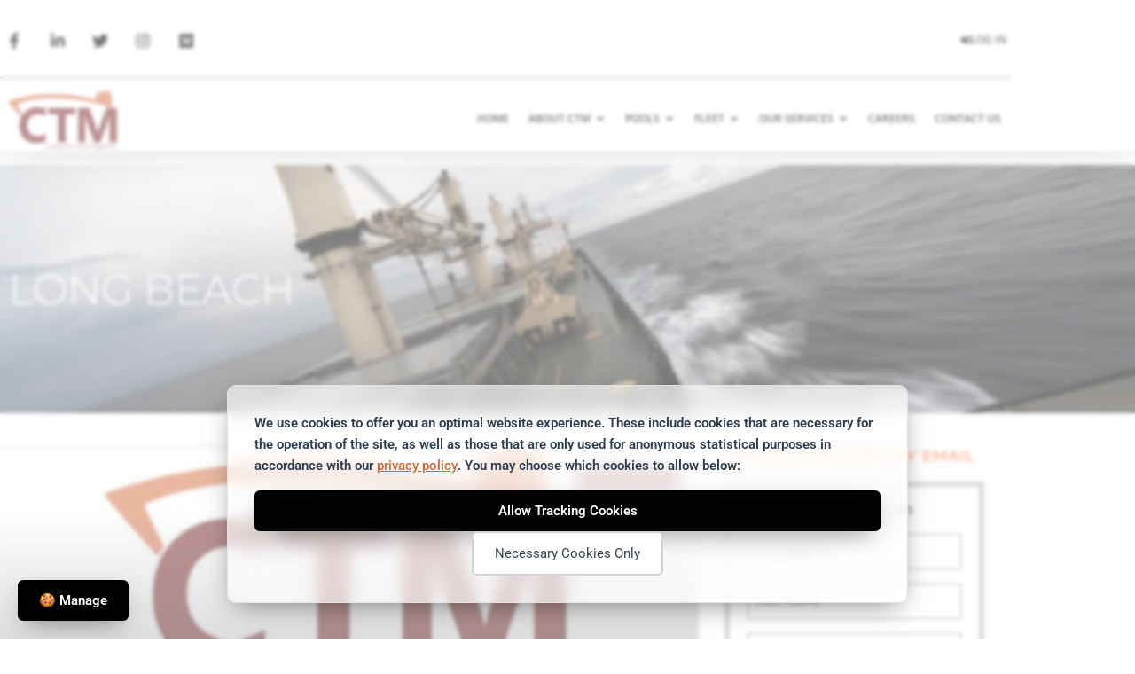

--- FILE ---
content_type: text/css
request_url: https://ctmmc.com/wp-content/uploads/elementor/css/post-99765.css
body_size: 728
content:
.elementor-kit-99765{--e-global-color-primary:#D4662F;--e-global-color-secondary:#54595F;--e-global-color-text:#7A7A7A;--e-global-color-accent:#873032;--e-global-color-75616cad:#61CE70;--e-global-color-60e4b6d6:#23A455;--e-global-color-269d919f:#000;--e-global-color-725acba0:#FFF;--e-global-color-3e87662:#10364a;--e-global-typography-primary-font-family:"Montserrat";--e-global-typography-primary-font-weight:600;--e-global-typography-secondary-font-family:"Roboto Slab";--e-global-typography-secondary-font-weight:400;--e-global-typography-text-font-family:"Roboto";--e-global-typography-text-font-weight:400;--e-global-typography-accent-font-family:"Roboto";--e-global-typography-accent-font-weight:500;}.elementor-kit-99765 button,.elementor-kit-99765 input[type="button"],.elementor-kit-99765 input[type="submit"],.elementor-kit-99765 .elementor-button{background-color:var( --e-global-color-primary );color:var( --e-global-color-725acba0 );border-style:none;border-radius:0px 0px 0px 0px;padding:10px 20px 10px 20px;}.elementor-kit-99765 button:hover,.elementor-kit-99765 button:focus,.elementor-kit-99765 input[type="button"]:hover,.elementor-kit-99765 input[type="button"]:focus,.elementor-kit-99765 input[type="submit"]:hover,.elementor-kit-99765 input[type="submit"]:focus,.elementor-kit-99765 .elementor-button:hover,.elementor-kit-99765 .elementor-button:focus{background-color:var( --e-global-color-accent );color:var( --e-global-color-725acba0 );}.elementor-kit-99765 e-page-transition{background-color:#FFBC7D;}.elementor-kit-99765 label{color:var( --e-global-color-text );}.elementor-kit-99765 input:not([type="button"]):not([type="submit"]),.elementor-kit-99765 textarea,.elementor-kit-99765 .elementor-field-textual{border-style:solid;border-width:1px 1px 1px 1px;border-color:var( --e-global-color-text );border-radius:0px 0px 0px 0px;}.elementor-section.elementor-section-boxed > .elementor-container{max-width:1140px;}.e-con{--container-max-width:1140px;}{}h1.entry-title{display:var(--page-title-display);}@media(max-width:1024px){.elementor-section.elementor-section-boxed > .elementor-container{max-width:1024px;}.e-con{--container-max-width:1024px;}}@media(max-width:767px){.elementor-section.elementor-section-boxed > .elementor-container{max-width:767px;}.e-con{--container-max-width:767px;}}/* Start custom CSS */.seopress-user-consent.seopress-user-message{
    bottom:40px;
    border-radius: 10px;
    border: 1px solid #e3e3e3;
    background-color: rgba(255,255,255,0.6);
    backdrop-filter: blur(10px);
    -webkit-box-shadow: 0px 10px 30px -10px rgba(0,0,0,0.2); 
    box-shadow: 0px 10px 30px -10px rgba(0,0,0,0.5);
    font-weight: 600;
    font-size: 1.2rem;
    padding:30px;
}
.seopress-user-consent.seopress-user-message a{
    color: var( --e-global-color-primary ) !important;
}
#seopress-user-consent-accept{
    background-color: #000 !important;
    color: #fff;
    border: none;
    font-weight: 600 !important;
    -webkit-box-shadow: 0px 10px 30px -10px rgba(0,0,0,0.2); 
    box-shadow: 0px 10px 30px -10px rgba(0,0,0,0.5);
    width:100%;
}
.seopress-user-consent.seopress-user-message p:first-child {
    margin-right: 40px;
}
#seopress-user-consent-accept:hover{
    background-color: var( --e-global-color-primary ) !important;
}
#seopress-user-consent-close{
    border: none !important;
    font-weight: 400 !important;
}
#seopress-user-consent-close:hover{
    color: var( --e-global-color-primary ) !important;
    background-color: transparent !important;
}

#seopress-user-consent-edit{
    background-color: #000 !important;
    color: #fff;
    border: none;
    -webkit-box-shadow: 0px 10px 30px -10px rgba(0,0,0,0.2); 
    box-shadow: 0px 10px 30px -10px rgba(0,0,0,0.5);
}/* End custom CSS */

--- FILE ---
content_type: text/css
request_url: https://ctmmc.com/wp-content/uploads/elementor/css/post-185.css
body_size: 1823
content:
.elementor-185 .elementor-element.elementor-element-1df3bc96:not(.elementor-motion-effects-element-type-background), .elementor-185 .elementor-element.elementor-element-1df3bc96 > .elementor-motion-effects-container > .elementor-motion-effects-layer{background-color:#ffffff;}.elementor-185 .elementor-element.elementor-element-1df3bc96{box-shadow:0px 0px 36px 0px rgba(0,0,0,0.26);transition:background 0.3s, border 0.3s, border-radius 0.3s, box-shadow 0.3s;padding:15px 0px 0px 0px;z-index:999;}.elementor-185 .elementor-element.elementor-element-1df3bc96 > .elementor-background-overlay{transition:background 0.3s, border-radius 0.3s, opacity 0.3s;}.elementor-185 .elementor-element.elementor-element-1ccbdb93 > .elementor-widget-wrap > .elementor-widget:not(.elementor-widget__width-auto):not(.elementor-widget__width-initial):not(:last-child):not(.elementor-absolute){margin-block-end:0px;}.elementor-185 .elementor-element.elementor-element-1ccbdb93 > .elementor-element-populated{padding:0px 0px 0px 0px;}.elementor-185 .elementor-element.elementor-element-629cd343 > .elementor-container > .elementor-column > .elementor-widget-wrap{align-content:center;align-items:center;}.elementor-185 .elementor-element.elementor-element-629cd343{border-style:solid;border-width:0px 0px 1px 0px;border-color:#7a7a7a;margin-top:0px;margin-bottom:10px;padding:0px 0px 10px 0px;}.elementor-185 .elementor-element.elementor-element-ca5fdcf > .elementor-element-populated{padding:15px 0px 15px 0px;}.elementor-185 .elementor-element.elementor-element-61f15193{--grid-template-columns:repeat(0, auto);--icon-size:18px;--grid-column-gap:12px;--grid-row-gap:0px;}.elementor-185 .elementor-element.elementor-element-61f15193 .elementor-widget-container{text-align:left;}.elementor-185 .elementor-element.elementor-element-61f15193 .elementor-social-icon{background-color:rgba(0,0,0,0);--icon-padding:0.4em;}.elementor-185 .elementor-element.elementor-element-61f15193 .elementor-social-icon i{color:#000000;}.elementor-185 .elementor-element.elementor-element-61f15193 .elementor-social-icon svg{fill:#000000;}.elementor-185 .elementor-element.elementor-element-61f15193 .elementor-icon{border-radius:100px 100px 100px 100px;}.elementor-185 .elementor-element.elementor-element-61f15193 .elementor-social-icon:hover{background-color:#000000;}.elementor-185 .elementor-element.elementor-element-61f15193 .elementor-social-icon:hover i{color:#ffffff;}.elementor-185 .elementor-element.elementor-element-61f15193 .elementor-social-icon:hover svg{fill:#ffffff;}.elementor-185 .elementor-element.elementor-element-5a677f43.elementor-column > .elementor-widget-wrap{justify-content:flex-end;}.elementor-185 .elementor-element.elementor-element-5a677f43 > .elementor-element-populated{padding:15px 0px 15px 0px;}.elementor-widget-button .elementor-button{background-color:var( --e-global-color-accent );font-family:var( --e-global-typography-accent-font-family ), Sans-serif;font-weight:var( --e-global-typography-accent-font-weight );}.elementor-185 .elementor-element.elementor-element-1c5a86ef .elementor-button{background-color:rgba(0,0,0,0);font-family:"Open Sans", Sans-serif;font-size:12px;text-transform:uppercase;fill:#000000;color:#000000;padding:5px 5px 5px 5px;}.elementor-185 .elementor-element.elementor-element-1c5a86ef{width:auto;max-width:auto;}.elementor-185 .elementor-element.elementor-element-2c5ba5d8 .elementor-button{background-color:rgba(0,0,0,0);font-family:"Open Sans", Sans-serif;font-size:12px;text-transform:uppercase;fill:#000000;color:#000000;padding:5px 5px 5px 5px;}.elementor-185 .elementor-element.elementor-element-2c5ba5d8{width:auto;max-width:auto;}.elementor-185 .elementor-element.elementor-element-2c5ba5d8 .elementor-button-content-wrapper{flex-direction:row;}.elementor-185 .elementor-element.elementor-element-72cc6341 .elementor-button{background-color:rgba(0,0,0,0);font-family:"Open Sans", Sans-serif;font-size:12px;text-transform:uppercase;fill:#000000;color:#000000;padding:5px 5px 5px 5px;}.elementor-185 .elementor-element.elementor-element-72cc6341{width:auto;max-width:auto;}.elementor-185 .elementor-element.elementor-element-72cc6341 .elementor-button-content-wrapper{flex-direction:row;}.elementor-185 .elementor-element.elementor-element-72eca551{padding:0px 0px 0px 0px;}.elementor-185 .elementor-element.elementor-element-70f55889 > .elementor-element-populated{padding:0px 0px 0px 0px;}.elementor-widget-theme-site-logo .widget-image-caption{color:var( --e-global-color-text );font-family:var( --e-global-typography-text-font-family ), Sans-serif;font-weight:var( --e-global-typography-text-font-weight );}.elementor-185 .elementor-element.elementor-element-784b66c img{width:138px;}.elementor-185 .elementor-element.elementor-element-5a69aad0 > .elementor-widget-wrap > .elementor-widget:not(.elementor-widget__width-auto):not(.elementor-widget__width-initial):not(:last-child):not(.elementor-absolute){margin-block-end:0px;}.elementor-185 .elementor-element.elementor-element-5a69aad0 > .elementor-element-populated{padding:0px 0px 0px 0px;}.elementor-widget-nav-menu .elementor-nav-menu .elementor-item{font-family:var( --e-global-typography-primary-font-family ), Sans-serif;font-weight:var( --e-global-typography-primary-font-weight );}.elementor-widget-nav-menu .elementor-nav-menu--main .elementor-item{color:var( --e-global-color-text );fill:var( --e-global-color-text );}.elementor-widget-nav-menu .elementor-nav-menu--main .elementor-item:hover,
					.elementor-widget-nav-menu .elementor-nav-menu--main .elementor-item.elementor-item-active,
					.elementor-widget-nav-menu .elementor-nav-menu--main .elementor-item.highlighted,
					.elementor-widget-nav-menu .elementor-nav-menu--main .elementor-item:focus{color:var( --e-global-color-accent );fill:var( --e-global-color-accent );}.elementor-widget-nav-menu .elementor-nav-menu--main:not(.e--pointer-framed) .elementor-item:before,
					.elementor-widget-nav-menu .elementor-nav-menu--main:not(.e--pointer-framed) .elementor-item:after{background-color:var( --e-global-color-accent );}.elementor-widget-nav-menu .e--pointer-framed .elementor-item:before,
					.elementor-widget-nav-menu .e--pointer-framed .elementor-item:after{border-color:var( --e-global-color-accent );}.elementor-widget-nav-menu{--e-nav-menu-divider-color:var( --e-global-color-text );}.elementor-widget-nav-menu .elementor-nav-menu--dropdown .elementor-item, .elementor-widget-nav-menu .elementor-nav-menu--dropdown  .elementor-sub-item{font-family:var( --e-global-typography-accent-font-family ), Sans-serif;font-weight:var( --e-global-typography-accent-font-weight );}.elementor-185 .elementor-element.elementor-element-1589ed19 .elementor-menu-toggle{margin:0 auto;}.elementor-185 .elementor-element.elementor-element-1589ed19 .elementor-nav-menu .elementor-item{font-family:"Open Sans", Sans-serif;font-size:12px;text-transform:uppercase;}.elementor-185 .elementor-element.elementor-element-1589ed19 .elementor-nav-menu--main .elementor-item{color:#000000;fill:#000000;padding-left:11px;padding-right:11px;padding-top:26px;padding-bottom:26px;}.elementor-185 .elementor-element.elementor-element-1589ed19 .elementor-nav-menu--main .elementor-item:hover,
					.elementor-185 .elementor-element.elementor-element-1589ed19 .elementor-nav-menu--main .elementor-item.elementor-item-active,
					.elementor-185 .elementor-element.elementor-element-1589ed19 .elementor-nav-menu--main .elementor-item.highlighted,
					.elementor-185 .elementor-element.elementor-element-1589ed19 .elementor-nav-menu--main .elementor-item:focus{color:rgba(255,255,255,0.58);}.elementor-185 .elementor-element.elementor-element-1589ed19 .elementor-nav-menu--main:not(.e--pointer-framed) .elementor-item:before,
					.elementor-185 .elementor-element.elementor-element-1589ed19 .elementor-nav-menu--main:not(.e--pointer-framed) .elementor-item:after{background-color:#000000;}.elementor-185 .elementor-element.elementor-element-1589ed19 .e--pointer-framed .elementor-item:before,
					.elementor-185 .elementor-element.elementor-element-1589ed19 .e--pointer-framed .elementor-item:after{border-color:#000000;}.elementor-185 .elementor-element.elementor-element-1589ed19 .elementor-nav-menu--main .elementor-item.elementor-item-active{color:#D4662F;}.elementor-185 .elementor-element.elementor-element-1589ed19 .elementor-nav-menu--main:not(.e--pointer-framed) .elementor-item.elementor-item-active:before,
					.elementor-185 .elementor-element.elementor-element-1589ed19 .elementor-nav-menu--main:not(.e--pointer-framed) .elementor-item.elementor-item-active:after{background-color:rgba(0,0,0,0);}.elementor-185 .elementor-element.elementor-element-1589ed19 .e--pointer-framed .elementor-item.elementor-item-active:before,
					.elementor-185 .elementor-element.elementor-element-1589ed19 .e--pointer-framed .elementor-item.elementor-item-active:after{border-color:rgba(0,0,0,0);}.elementor-185 .elementor-element.elementor-element-1589ed19{--e-nav-menu-horizontal-menu-item-margin:calc( 0px / 2 );}.elementor-185 .elementor-element.elementor-element-1589ed19 .elementor-nav-menu--main:not(.elementor-nav-menu--layout-horizontal) .elementor-nav-menu > li:not(:last-child){margin-bottom:0px;}.elementor-185 .elementor-element.elementor-element-1589ed19 .elementor-nav-menu--dropdown a, .elementor-185 .elementor-element.elementor-element-1589ed19 .elementor-menu-toggle{color:#ffffff;fill:#ffffff;}.elementor-185 .elementor-element.elementor-element-1589ed19 .elementor-nav-menu--dropdown{background-color:#000000;}.elementor-185 .elementor-element.elementor-element-1589ed19 .elementor-nav-menu--dropdown a{padding-left:15px;padding-right:15px;padding-top:10px;padding-bottom:10px;}.elementor-185 .elementor-element.elementor-element-11010ed:not(.elementor-motion-effects-element-type-background), .elementor-185 .elementor-element.elementor-element-11010ed > .elementor-motion-effects-container > .elementor-motion-effects-layer{background-color:#ffffff;}.elementor-185 .elementor-element.elementor-element-11010ed{box-shadow:0px 0px 22px -6px rgba(0,0,0,0.3);transition:background 0.3s, border 0.3s, border-radius 0.3s, box-shadow 0.3s;z-index:999;}.elementor-185 .elementor-element.elementor-element-11010ed > .elementor-background-overlay{transition:background 0.3s, border-radius 0.3s, opacity 0.3s;}.elementor-bc-flex-widget .elementor-185 .elementor-element.elementor-element-b170f7f.elementor-column .elementor-widget-wrap{align-items:center;}.elementor-185 .elementor-element.elementor-element-b170f7f.elementor-column.elementor-element[data-element_type="column"] > .elementor-widget-wrap.elementor-element-populated{align-content:center;align-items:center;}.elementor-185 .elementor-element.elementor-element-3765d6e img{width:138px;}.elementor-bc-flex-widget .elementor-185 .elementor-element.elementor-element-c0c3e22.elementor-column .elementor-widget-wrap{align-items:center;}.elementor-185 .elementor-element.elementor-element-c0c3e22.elementor-column.elementor-element[data-element_type="column"] > .elementor-widget-wrap.elementor-element-populated{align-content:center;align-items:center;}.elementor-widget-image .widget-image-caption{color:var( --e-global-color-text );font-family:var( --e-global-typography-text-font-family ), Sans-serif;font-weight:var( --e-global-typography-text-font-weight );}.elementor-185 .elementor-element.elementor-element-b0488b0{text-align:end;}.elementor-theme-builder-content-area{height:400px;}.elementor-location-header:before, .elementor-location-footer:before{content:"";display:table;clear:both;}@media(max-width:1024px){.elementor-185 .elementor-element.elementor-element-72eca551{padding:0px 10px 0px 10px;}}@media(max-width:767px){.elementor-185 .elementor-element.elementor-element-b170f7f{width:50%;}.elementor-185 .elementor-element.elementor-element-3765d6e{text-align:start;}.elementor-185 .elementor-element.elementor-element-3765d6e img{width:71px;}.elementor-185 .elementor-element.elementor-element-c0c3e22{width:50%;}.elementor-185 .elementor-element.elementor-element-b0488b0{text-align:end;}.elementor-185 .elementor-element.elementor-element-b0488b0 img{width:22px;}}@media(min-width:768px){.elementor-185 .elementor-element.elementor-element-ca5fdcf{width:49.211%;}.elementor-185 .elementor-element.elementor-element-5a677f43{width:50.789%;}.elementor-185 .elementor-element.elementor-element-70f55889{width:16.053%;}.elementor-185 .elementor-element.elementor-element-5a69aad0{width:107.091%;}}@media(max-width:1024px) and (min-width:768px){.elementor-185 .elementor-element.elementor-element-70f55889{width:18%;}.elementor-185 .elementor-element.elementor-element-5a69aad0{width:82%;}}/* Start custom CSS for nav-menu, class: .elementor-element-1589ed19 */.elementor-185 .elementor-element.elementor-element-1589ed19 .sub-arrow{
    padding-left: 5px
}
.elementor-nav-menu>li>a{
	color: #000 !important;
}
.elementor-nav-menu>li>a:active,
.elementor-nav-menu>li>a:hover{
	color: #D4662F !important;
}/* End custom CSS */
/* Start custom CSS for html, class: .elementor-element-2ff56f97 */.elementor-185 .elementor-element.elementor-element-2ff56f97{
    display: none;
}/* End custom CSS */
/* Start custom CSS for section, class: .elementor-element-1df3bc96 */[data-elementor-device-mode="mobile"] .elementor-185 .elementor-element.elementor-element-1df3bc96{
    display: none !important;
}
.elementor-185 .elementor-element.elementor-element-1df3bc96{
    position: fixed;
    top:0;
    width: 100%;
    -webkit-transition: all 0.3s !important;
    -moz-transition: all 0.3s !important;
    transition: all 0.3s !important;
}
.admin-bar .elementor-185 .elementor-element.elementor-element-1df3bc96{
    top:50px !important;
}
.top_menubar,
.site_logo,
.site_logo img{
    -webkit-transition: all 0.3s !important;
    -moz-transition: all 0.3s !important;
    transition: all 0.3s !important;
}
.wt_header.shrink{
    padding-top: 0 !important;
}
.wt_header.shrink .top_menubar{
    padding-bottom: 0 !important;
}

.wt_header .site_logo{
    margin-bottom:15px !important;
}
.wt_header.shrink .site_logo{
    margin-bottom:15px !important;
}
.elementor-185 .elementor-element.elementor-element-1df3bc96.shrink .site_logo img{
    width: 114px !important
}
.elementor-185 .elementor-element.elementor-element-1df3bc96{
    
}/* End custom CSS */
/* Start custom CSS for section, class: .elementor-element-11010ed */.elementor-185 .elementor-element.elementor-element-11010ed{
    position: fixed;
    top: 0;
    width: 100%;
}
.admin-bar .elementor-185 .elementor-element.elementor-element-11010ed{
    top:50px !important;
}/* End custom CSS */

--- FILE ---
content_type: text/css
request_url: https://ctmmc.com/wp-content/uploads/elementor/css/post-238.css
body_size: 1670
content:
.elementor-238 .elementor-element.elementor-element-1245d488:not(.elementor-motion-effects-element-type-background), .elementor-238 .elementor-element.elementor-element-1245d488 > .elementor-motion-effects-container > .elementor-motion-effects-layer{background-color:#000000;}.elementor-238 .elementor-element.elementor-element-1245d488{transition:background 0.3s, border 0.3s, border-radius 0.3s, box-shadow 0.3s;padding:60px 0px 15px 0px;}.elementor-238 .elementor-element.elementor-element-1245d488 > .elementor-background-overlay{transition:background 0.3s, border-radius 0.3s, opacity 0.3s;}.elementor-238 .elementor-element.elementor-element-cb2ebb > .elementor-element-populated{margin:0px 80px 0px 0px;--e-column-margin-right:80px;--e-column-margin-left:0px;}.elementor-widget-icon-list .elementor-icon-list-item:not(:last-child):after{border-color:var( --e-global-color-text );}.elementor-widget-icon-list .elementor-icon-list-icon i{color:var( --e-global-color-primary );}.elementor-widget-icon-list .elementor-icon-list-icon svg{fill:var( --e-global-color-primary );}.elementor-widget-icon-list .elementor-icon-list-item > .elementor-icon-list-text, .elementor-widget-icon-list .elementor-icon-list-item > a{font-family:var( --e-global-typography-text-font-family ), Sans-serif;font-weight:var( --e-global-typography-text-font-weight );}.elementor-widget-icon-list .elementor-icon-list-text{color:var( --e-global-color-secondary );}.elementor-238 .elementor-element.elementor-element-f9c369b .elementor-icon-list-items:not(.elementor-inline-items) .elementor-icon-list-item:not(:last-child){padding-block-end:calc(8px/2);}.elementor-238 .elementor-element.elementor-element-f9c369b .elementor-icon-list-items:not(.elementor-inline-items) .elementor-icon-list-item:not(:first-child){margin-block-start:calc(8px/2);}.elementor-238 .elementor-element.elementor-element-f9c369b .elementor-icon-list-items.elementor-inline-items .elementor-icon-list-item{margin-inline:calc(8px/2);}.elementor-238 .elementor-element.elementor-element-f9c369b .elementor-icon-list-items.elementor-inline-items{margin-inline:calc(-8px/2);}.elementor-238 .elementor-element.elementor-element-f9c369b .elementor-icon-list-items.elementor-inline-items .elementor-icon-list-item:after{inset-inline-end:calc(-8px/2);}.elementor-238 .elementor-element.elementor-element-f9c369b .elementor-icon-list-icon i{color:rgba(255,255,255,0.49);transition:color 0.3s;}.elementor-238 .elementor-element.elementor-element-f9c369b .elementor-icon-list-icon svg{fill:rgba(255,255,255,0.49);transition:fill 0.3s;}.elementor-238 .elementor-element.elementor-element-f9c369b{--e-icon-list-icon-size:20px;--icon-vertical-offset:0px;}.elementor-238 .elementor-element.elementor-element-f9c369b .elementor-icon-list-text{color:#ffffff;transition:color 0.3s;}.elementor-bc-flex-widget .elementor-238 .elementor-element.elementor-element-1121adbb.elementor-column .elementor-widget-wrap{align-items:flex-start;}.elementor-238 .elementor-element.elementor-element-1121adbb.elementor-column.elementor-element[data-element_type="column"] > .elementor-widget-wrap.elementor-element-populated{align-content:flex-start;align-items:flex-start;}.elementor-238 .elementor-element.elementor-element-b87bae6 .elementor-icon-list-items:not(.elementor-inline-items) .elementor-icon-list-item:not(:last-child){padding-block-end:calc(10px/2);}.elementor-238 .elementor-element.elementor-element-b87bae6 .elementor-icon-list-items:not(.elementor-inline-items) .elementor-icon-list-item:not(:first-child){margin-block-start:calc(10px/2);}.elementor-238 .elementor-element.elementor-element-b87bae6 .elementor-icon-list-items.elementor-inline-items .elementor-icon-list-item{margin-inline:calc(10px/2);}.elementor-238 .elementor-element.elementor-element-b87bae6 .elementor-icon-list-items.elementor-inline-items{margin-inline:calc(-10px/2);}.elementor-238 .elementor-element.elementor-element-b87bae6 .elementor-icon-list-items.elementor-inline-items .elementor-icon-list-item:after{inset-inline-end:calc(-10px/2);}.elementor-238 .elementor-element.elementor-element-b87bae6 .elementor-icon-list-icon i{transition:color 0.3s;}.elementor-238 .elementor-element.elementor-element-b87bae6 .elementor-icon-list-icon svg{transition:fill 0.3s;}.elementor-238 .elementor-element.elementor-element-b87bae6{--e-icon-list-icon-size:0px;--icon-vertical-offset:0px;}.elementor-238 .elementor-element.elementor-element-b87bae6 .elementor-icon-list-icon{padding-inline-end:0px;}.elementor-238 .elementor-element.elementor-element-b87bae6 .elementor-icon-list-item > .elementor-icon-list-text, .elementor-238 .elementor-element.elementor-element-b87bae6 .elementor-icon-list-item > a{font-family:"Open Sans", Sans-serif;font-size:12px;font-weight:400;text-transform:uppercase;}.elementor-238 .elementor-element.elementor-element-b87bae6 .elementor-icon-list-text{color:#ffffff;transition:color 0.3s;}.elementor-bc-flex-widget .elementor-238 .elementor-element.elementor-element-59d408d6.elementor-column .elementor-widget-wrap{align-items:flex-start;}.elementor-238 .elementor-element.elementor-element-59d408d6.elementor-column.elementor-element[data-element_type="column"] > .elementor-widget-wrap.elementor-element-populated{align-content:flex-start;align-items:flex-start;}.elementor-widget-heading .elementor-heading-title{font-family:var( --e-global-typography-primary-font-family ), Sans-serif;font-weight:var( --e-global-typography-primary-font-weight );color:var( --e-global-color-primary );}.elementor-238 .elementor-element.elementor-element-5be7e0de{text-align:start;}.elementor-238 .elementor-element.elementor-element-5be7e0de .elementor-heading-title{font-size:18px;font-weight:500;color:#ffffff;}.elementor-widget-posts .elementor-button{background-color:var( --e-global-color-accent );font-family:var( --e-global-typography-accent-font-family ), Sans-serif;font-weight:var( --e-global-typography-accent-font-weight );}.elementor-widget-posts .elementor-post__title, .elementor-widget-posts .elementor-post__title a{color:var( --e-global-color-secondary );font-family:var( --e-global-typography-primary-font-family ), Sans-serif;font-weight:var( --e-global-typography-primary-font-weight );}.elementor-widget-posts .elementor-post__meta-data{font-family:var( --e-global-typography-secondary-font-family ), Sans-serif;font-weight:var( --e-global-typography-secondary-font-weight );}.elementor-widget-posts .elementor-post__excerpt p{font-family:var( --e-global-typography-text-font-family ), Sans-serif;font-weight:var( --e-global-typography-text-font-weight );}.elementor-widget-posts .elementor-post__read-more{color:var( --e-global-color-accent );}.elementor-widget-posts a.elementor-post__read-more{font-family:var( --e-global-typography-accent-font-family ), Sans-serif;font-weight:var( --e-global-typography-accent-font-weight );}.elementor-widget-posts .elementor-post__card .elementor-post__badge{background-color:var( --e-global-color-accent );font-family:var( --e-global-typography-accent-font-family ), Sans-serif;font-weight:var( --e-global-typography-accent-font-weight );}.elementor-widget-posts .elementor-pagination{font-family:var( --e-global-typography-secondary-font-family ), Sans-serif;font-weight:var( --e-global-typography-secondary-font-weight );}.elementor-widget-posts .e-load-more-message{font-family:var( --e-global-typography-secondary-font-family ), Sans-serif;font-weight:var( --e-global-typography-secondary-font-weight );}.elementor-238 .elementor-element.elementor-element-d78413e{--grid-row-gap:7px;--grid-column-gap:30px;}.elementor-238 .elementor-element.elementor-element-d78413e .elementor-post__title, .elementor-238 .elementor-element.elementor-element-d78413e .elementor-post__title a{color:#ffffff;font-size:12px;}.elementor-238 .elementor-element.elementor-element-d78413e .elementor-post__title{margin-bottom:0px;}.elementor-bc-flex-widget .elementor-238 .elementor-element.elementor-element-4f17febb.elementor-column .elementor-widget-wrap{align-items:flex-start;}.elementor-238 .elementor-element.elementor-element-4f17febb.elementor-column.elementor-element[data-element_type="column"] > .elementor-widget-wrap.elementor-element-populated{align-content:flex-start;align-items:flex-start;}.elementor-238 .elementor-element.elementor-element-8accc13{text-align:start;}.elementor-238 .elementor-element.elementor-element-8accc13 .elementor-heading-title{font-size:18px;font-weight:500;color:#ffffff;}.elementor-238 .elementor-element.elementor-element-4ef2b0b4{--grid-template-columns:repeat(0, auto);--icon-size:20px;--grid-column-gap:9px;--grid-row-gap:0px;}.elementor-238 .elementor-element.elementor-element-4ef2b0b4 .elementor-widget-container{text-align:left;}.elementor-238 .elementor-element.elementor-element-4ef2b0b4 .elementor-social-icon{background-color:rgba(255,255,255,0);--icon-padding:0.6em;}.elementor-238 .elementor-element.elementor-element-4ef2b0b4 .elementor-social-icon i{color:#ffffff;}.elementor-238 .elementor-element.elementor-element-4ef2b0b4 .elementor-social-icon svg{fill:#ffffff;}.elementor-238 .elementor-element.elementor-element-4ef2b0b4 .elementor-social-icon:hover{background-color:rgba(255,255,255,0.25);}.elementor-238 .elementor-element.elementor-element-4ef2b0b4 .elementor-social-icon:hover i{color:#ffffff;}.elementor-238 .elementor-element.elementor-element-4ef2b0b4 .elementor-social-icon:hover svg{fill:#ffffff;}.elementor-238 .elementor-element.elementor-element-60bea8f2 > .elementor-container > .elementor-column > .elementor-widget-wrap{align-content:center;align-items:center;}.elementor-238 .elementor-element.elementor-element-60bea8f2:not(.elementor-motion-effects-element-type-background), .elementor-238 .elementor-element.elementor-element-60bea8f2 > .elementor-motion-effects-container > .elementor-motion-effects-layer{background-color:#000000;}.elementor-238 .elementor-element.elementor-element-60bea8f2 > .elementor-container{min-height:50px;}.elementor-238 .elementor-element.elementor-element-60bea8f2{transition:background 0.3s, border 0.3s, border-radius 0.3s, box-shadow 0.3s;padding:30px 0px 15px 0px;}.elementor-238 .elementor-element.elementor-element-60bea8f2 > .elementor-background-overlay{transition:background 0.3s, border-radius 0.3s, opacity 0.3s;}.elementor-238 .elementor-element.elementor-element-12a90f69{text-align:center;}.elementor-238 .elementor-element.elementor-element-12a90f69 .elementor-heading-title{font-size:13px;font-weight:300;color:#adadad;}.elementor-238 .elementor-element.elementor-element-06869cc{border-style:solid;border-width:1px 0px 0px 0px;border-color:rgba(255,255,255,0.59);}.elementor-238 .elementor-element.elementor-element-f9438c7{text-align:start;}.elementor-238 .elementor-element.elementor-element-f9438c7 .elementor-heading-title{font-size:13px;font-weight:300;color:#adadad;}.elementor-238 .elementor-element.elementor-element-b8774a6{text-align:end;}.elementor-238 .elementor-element.elementor-element-b8774a6 .elementor-heading-title{font-family:"Open Sans", Sans-serif;font-size:13px;font-weight:300;color:#adadad;}.elementor-theme-builder-content-area{height:400px;}.elementor-location-header:before, .elementor-location-footer:before{content:"";display:table;clear:both;}@media(max-width:1024px){.elementor-238 .elementor-element.elementor-element-1245d488{padding:50px 20px 50px 20px;}.elementor-238 .elementor-element.elementor-element-cb2ebb > .elementor-element-populated{margin:0% 15% 0% 0%;--e-column-margin-right:15%;--e-column-margin-left:0%;}.elementor-238 .elementor-element.elementor-element-b87bae6 .elementor-icon-list-item > .elementor-icon-list-text, .elementor-238 .elementor-element.elementor-element-b87bae6 .elementor-icon-list-item > a{font-size:13px;}.elementor-238 .elementor-element.elementor-element-4f17febb > .elementor-element-populated{margin:0px 0px 0px 0px;--e-column-margin-right:0px;--e-column-margin-left:0px;}.elementor-238 .elementor-element.elementor-element-4ef2b0b4{--icon-size:10px;}.elementor-238 .elementor-element.elementor-element-60bea8f2{padding:10px 20px 10px 20px;}}@media(max-width:767px){.elementor-238 .elementor-element.elementor-element-1245d488{padding:35px 20px 35px 20px;}.elementor-238 .elementor-element.elementor-element-cb2ebb > .elementor-element-populated{margin:0px 0px 50px 0px;--e-column-margin-right:0px;--e-column-margin-left:0px;padding:0px 0px 0px 0px;}.elementor-238 .elementor-element.elementor-element-1121adbb > .elementor-element-populated{margin:0px 0px 15px 0px;--e-column-margin-right:0px;--e-column-margin-left:0px;padding:0px 0px 0px 0px;}.elementor-238 .elementor-element.elementor-element-b87bae6 .elementor-icon-list-item > .elementor-icon-list-text, .elementor-238 .elementor-element.elementor-element-b87bae6 .elementor-icon-list-item > a{font-size:13px;}.elementor-238 .elementor-element.elementor-element-59d408d6 > .elementor-element-populated{margin:0px 0px 15px 0px;--e-column-margin-right:0px;--e-column-margin-left:0px;padding:0px 0px 0px 0px;}.elementor-238 .elementor-element.elementor-element-5be7e0de{text-align:center;}.elementor-238 .elementor-element.elementor-element-4f17febb > .elementor-element-populated{padding:0px 0px 0px 0px;}.elementor-238 .elementor-element.elementor-element-8accc13{text-align:center;}.elementor-238 .elementor-element.elementor-element-4ef2b0b4 .elementor-widget-container{text-align:center;}.elementor-238 .elementor-element.elementor-element-4ef2b0b4{--icon-size:23px;}.elementor-238 .elementor-element.elementor-element-60bea8f2{padding:30px 20px 20px 20px;}.elementor-238 .elementor-element.elementor-element-19bd3eb7 > .elementor-element-populated{margin:0px 0px 0px 0px;--e-column-margin-right:0px;--e-column-margin-left:0px;padding:0px 0px 0px 0px;}.elementor-238 .elementor-element.elementor-element-12a90f69{text-align:center;}.elementor-238 .elementor-element.elementor-element-f9438c7{text-align:center;}.elementor-238 .elementor-element.elementor-element-b8774a6{text-align:center;}}@media(min-width:768px){.elementor-238 .elementor-element.elementor-element-cb2ebb{width:29.561%;}.elementor-238 .elementor-element.elementor-element-1121adbb{width:20.439%;}.elementor-238 .elementor-element.elementor-element-59d408d6{width:21.053%;}.elementor-238 .elementor-element.elementor-element-4f17febb{width:28.947%;}}@media(max-width:1024px) and (min-width:768px){.elementor-238 .elementor-element.elementor-element-cb2ebb{width:35%;}.elementor-238 .elementor-element.elementor-element-1121adbb{width:20%;}.elementor-238 .elementor-element.elementor-element-59d408d6{width:20%;}.elementor-238 .elementor-element.elementor-element-4f17febb{width:20%;}}/* Start custom CSS for posts, class: .elementor-element-d78413e */.elementor-238 .elementor-element.elementor-element-d78413e a,
#lnews_block a{
    color: #fff !important;
}/* End custom CSS */
/* Start custom CSS */#cookie-notice {
    background-color: rgba(255,255,255,0.5) !important;
    bottom: 20px !important;
    height: 100vh !important;
    padding-top: 40vh !important;
}
#cookie-notice.cookie-notice-hidden{
    display: none !important;
}
#cn-close-notice{
    display: none !important;
}/* End custom CSS */

--- FILE ---
content_type: text/css
request_url: https://ctmmc.com/wp-content/uploads/elementor/css/post-98539.css
body_size: 1732
content:
.elementor-98539 .elementor-element.elementor-element-3bec5aef > .elementor-container > .elementor-column > .elementor-widget-wrap{align-content:center;align-items:center;}.elementor-98539 .elementor-element.elementor-element-3bec5aef:not(.elementor-motion-effects-element-type-background), .elementor-98539 .elementor-element.elementor-element-3bec5aef > .elementor-motion-effects-container > .elementor-motion-effects-layer{background-color:#000000;background-image:url("https://ctmmc.com/wp-content/uploads/2019/04/vessel.jpg");background-position:bottom center;background-size:cover;}.elementor-98539 .elementor-element.elementor-element-3bec5aef > .elementor-background-overlay{background-color:transparent;background-image:linear-gradient(180deg, rgba(0,0,0,0.17) 0%, rgba(0,0,0,0.51) 100%);opacity:1;transition:background 0.3s, border-radius 0.3s, opacity 0.3s;}.elementor-98539 .elementor-element.elementor-element-3bec5aef > .elementor-container{min-height:280px;}.elementor-98539 .elementor-element.elementor-element-3bec5aef{transition:background 0.3s, border 0.3s, border-radius 0.3s, box-shadow 0.3s;margin-top:186px;margin-bottom:0px;}.elementor-widget-heading .elementor-heading-title{font-family:var( --e-global-typography-primary-font-family ), Sans-serif;font-weight:var( --e-global-typography-primary-font-weight );color:var( --e-global-color-primary );}.elementor-98539 .elementor-element.elementor-element-63a5ba6 .elementor-heading-title{font-size:47px;font-weight:300;text-transform:uppercase;color:#ffffff;}.elementor-98539 .elementor-element.elementor-element-6b03e28e > .elementor-container > .elementor-column > .elementor-widget-wrap{align-content:flex-start;align-items:flex-start;}.elementor-98539 .elementor-element.elementor-element-6b03e28e{margin-top:40px;margin-bottom:40px;padding:0px 0px 0px 0px;}.elementor-98539 .elementor-element.elementor-element-4ddffa63{z-index:2;}.elementor-widget-archive-posts .elementor-button{background-color:var( --e-global-color-accent );font-family:var( --e-global-typography-accent-font-family ), Sans-serif;font-weight:var( --e-global-typography-accent-font-weight );}.elementor-widget-archive-posts .elementor-post__title, .elementor-widget-archive-posts .elementor-post__title a{color:var( --e-global-color-secondary );font-family:var( --e-global-typography-primary-font-family ), Sans-serif;font-weight:var( --e-global-typography-primary-font-weight );}.elementor-widget-archive-posts .elementor-post__meta-data{font-family:var( --e-global-typography-secondary-font-family ), Sans-serif;font-weight:var( --e-global-typography-secondary-font-weight );}.elementor-widget-archive-posts .elementor-post__excerpt p{font-family:var( --e-global-typography-text-font-family ), Sans-serif;font-weight:var( --e-global-typography-text-font-weight );}.elementor-widget-archive-posts .elementor-post__read-more{color:var( --e-global-color-accent );}.elementor-widget-archive-posts a.elementor-post__read-more{font-family:var( --e-global-typography-accent-font-family ), Sans-serif;font-weight:var( --e-global-typography-accent-font-weight );}.elementor-widget-archive-posts .elementor-post__card .elementor-post__badge{background-color:var( --e-global-color-accent );font-family:var( --e-global-typography-accent-font-family ), Sans-serif;font-weight:var( --e-global-typography-accent-font-weight );}.elementor-widget-archive-posts .elementor-pagination{font-family:var( --e-global-typography-secondary-font-family ), Sans-serif;font-weight:var( --e-global-typography-secondary-font-weight );}.elementor-widget-archive-posts .e-load-more-message{font-family:var( --e-global-typography-secondary-font-family ), Sans-serif;font-weight:var( --e-global-typography-secondary-font-weight );}.elementor-widget-archive-posts .elementor-posts-nothing-found{color:var( --e-global-color-text );font-family:var( --e-global-typography-text-font-family ), Sans-serif;font-weight:var( --e-global-typography-text-font-weight );}.elementor-98539 .elementor-element.elementor-element-512b9a93{--grid-row-gap:35px;--grid-column-gap:30px;}.elementor-98539 .elementor-element.elementor-element-512b9a93 .elementor-posts-container .elementor-post__thumbnail{padding-bottom:calc( 0.35 * 100% );}.elementor-98539 .elementor-element.elementor-element-512b9a93:after{content:"0.35";}.elementor-98539 .elementor-element.elementor-element-512b9a93 .elementor-post__thumbnail__link{width:100%;}.elementor-98539 .elementor-element.elementor-element-512b9a93 .elementor-post__meta-data span + span:before{content:"•";}.elementor-98539 .elementor-element.elementor-element-512b9a93 .elementor-post__text{padding:0 20px;margin-top:20px;}.elementor-98539 .elementor-element.elementor-element-512b9a93 .elementor-post__meta-data{padding:10px 20px;}.elementor-98539 .elementor-element.elementor-element-512b9a93 .elementor-post__avatar{padding-right:20px;padding-left:20px;}.elementor-98539 .elementor-element.elementor-element-512b9a93 .elementor-post__badge{right:0;}.elementor-98539 .elementor-element.elementor-element-512b9a93 .elementor-post__card .elementor-post__badge{margin:20px;}.elementor-98539 .elementor-element.elementor-element-512b9a93 .elementor-pagination{text-align:center;line-height:4.1em;}.elementor-98539 .elementor-element.elementor-element-512b9a93 .elementor-pagination .page-numbers:not(.dots){color:#000000;}.elementor-98539 .elementor-element.elementor-element-512b9a93 .elementor-pagination a.page-numbers:hover{color:#873032;}.elementor-98539 .elementor-element.elementor-element-512b9a93 .elementor-pagination .page-numbers.current{color:#d4662f;}body:not(.rtl) .elementor-98539 .elementor-element.elementor-element-512b9a93 .elementor-pagination .page-numbers:not(:first-child){margin-left:calc( 19px/2 );}body:not(.rtl) .elementor-98539 .elementor-element.elementor-element-512b9a93 .elementor-pagination .page-numbers:not(:last-child){margin-right:calc( 19px/2 );}body.rtl .elementor-98539 .elementor-element.elementor-element-512b9a93 .elementor-pagination .page-numbers:not(:first-child){margin-right:calc( 19px/2 );}body.rtl .elementor-98539 .elementor-element.elementor-element-512b9a93 .elementor-pagination .page-numbers:not(:last-child){margin-left:calc( 19px/2 );}.elementor-98539 .elementor-element.elementor-element-75554cd3:not(.elementor-motion-effects-element-type-background) > .elementor-widget-wrap, .elementor-98539 .elementor-element.elementor-element-75554cd3 > .elementor-widget-wrap > .elementor-motion-effects-container > .elementor-motion-effects-layer{background-color:#ffffff;}.elementor-98539 .elementor-element.elementor-element-75554cd3 > .elementor-element-populated{transition:background 0.3s, border 0.3s, border-radius 0.3s, box-shadow 0.3s;padding:0px 30px 30px 30px;}.elementor-98539 .elementor-element.elementor-element-75554cd3 > .elementor-element-populated > .elementor-background-overlay{transition:background 0.3s, border-radius 0.3s, opacity 0.3s;}.elementor-98539 .elementor-element.elementor-element-75554cd3{z-index:1;}.elementor-98539 .elementor-element.elementor-element-40d5502 > .elementor-element-populated{padding:0px 0px 0px 0px;}.elementor-98539 .elementor-element.elementor-element-5b3032d{text-align:center;}.elementor-98539 .elementor-element.elementor-element-5b3032d .elementor-heading-title{font-family:"Montserrat", Sans-serif;font-size:17px;font-weight:500;letter-spacing:1px;color:#ff5500;}.elementor-98539 .elementor-element.elementor-element-4cf0a7b > .elementor-widget-container{padding:0px 20px 0px 20px;border-style:solid;border-width:6px 6px 6px 6px;border-color:#C0C0C0;}.elementor-98539 .elementor-element.elementor-element-d9cd86d{--grid-template-columns:repeat(0, auto);--grid-column-gap:16px;--grid-row-gap:0px;}.elementor-98539 .elementor-element.elementor-element-d9cd86d .elementor-widget-container{text-align:center;}.elementor-98539 .elementor-element.elementor-element-4da8317{border-style:solid;border-width:6px 6px 6px 6px;border-color:#C0C0C0;margin-top:20px;margin-bottom:20px;}.elementor-98539 .elementor-element.elementor-element-e7484ef > .elementor-element-populated{padding:20px 20px 20px 20px;}.elementor-98539 .elementor-element.elementor-element-9699478{text-align:start;}.elementor-98539 .elementor-element.elementor-element-9699478 .elementor-heading-title{font-family:"Montserrat", Sans-serif;font-size:17px;font-weight:500;letter-spacing:1px;color:#ff5500;}.elementor-98539 .elementor-element.elementor-element-0cee08c{text-align:start;}.elementor-98539 .elementor-element.elementor-element-0cee08c .elementor-heading-title{font-family:"Montserrat", Sans-serif;font-size:15px;font-weight:500;letter-spacing:1px;color:var( --e-global-color-269d919f );}.elementor-widget-icon-list .elementor-icon-list-item:not(:last-child):after{border-color:var( --e-global-color-text );}.elementor-widget-icon-list .elementor-icon-list-icon i{color:var( --e-global-color-primary );}.elementor-widget-icon-list .elementor-icon-list-icon svg{fill:var( --e-global-color-primary );}.elementor-widget-icon-list .elementor-icon-list-item > .elementor-icon-list-text, .elementor-widget-icon-list .elementor-icon-list-item > a{font-family:var( --e-global-typography-text-font-family ), Sans-serif;font-weight:var( --e-global-typography-text-font-weight );}.elementor-widget-icon-list .elementor-icon-list-text{color:var( --e-global-color-secondary );}.elementor-98539 .elementor-element.elementor-element-546510f > .elementor-widget-container{margin:-15px 0px 0px 0px;}.elementor-98539 .elementor-element.elementor-element-546510f .elementor-icon-list-icon i{transition:color 0.3s;}.elementor-98539 .elementor-element.elementor-element-546510f .elementor-icon-list-icon svg{transition:fill 0.3s;}.elementor-98539 .elementor-element.elementor-element-546510f{--e-icon-list-icon-size:14px;--icon-vertical-offset:0px;}.elementor-98539 .elementor-element.elementor-element-546510f .elementor-icon-list-text{transition:color 0.3s;}.elementor-98539 .elementor-element.elementor-element-e6f45e7{text-align:start;}.elementor-98539 .elementor-element.elementor-element-e6f45e7 .elementor-heading-title{font-family:"Montserrat", Sans-serif;font-size:15px;font-weight:500;letter-spacing:1px;color:var( --e-global-color-269d919f );}.elementor-98539 .elementor-element.elementor-element-8d70c89 > .elementor-widget-container{margin:-15px 0px 0px 0px;}.elementor-98539 .elementor-element.elementor-element-8d70c89 .elementor-icon-list-icon i{transition:color 0.3s;}.elementor-98539 .elementor-element.elementor-element-8d70c89 .elementor-icon-list-icon svg{transition:fill 0.3s;}.elementor-98539 .elementor-element.elementor-element-8d70c89{--e-icon-list-icon-size:14px;--icon-vertical-offset:0px;}.elementor-98539 .elementor-element.elementor-element-8d70c89 .elementor-icon-list-text{transition:color 0.3s;}@media(min-width:768px){.elementor-98539 .elementor-element.elementor-element-4ddffa63{width:69.035%;}.elementor-98539 .elementor-element.elementor-element-75554cd3{width:30.962%;}}@media(max-width:1024px){.elementor-98539 .elementor-element.elementor-element-3bec5aef{padding:0px 20px 0px 20px;}.elementor-98539 .elementor-element.elementor-element-6b03e28e{padding:20px 20px 20px 20px;}.elementor-98539 .elementor-element.elementor-element-75554cd3 > .elementor-element-populated{margin:0px 0px 0px 30px;--e-column-margin-right:0px;--e-column-margin-left:30px;}}@media(max-width:767px){.elementor-98539 .elementor-element.elementor-element-6b03e28e{padding:20px 20px 20px 20px;}.elementor-98539 .elementor-element.elementor-element-512b9a93 .elementor-posts-container .elementor-post__thumbnail{padding-bottom:calc( 0.5 * 100% );}.elementor-98539 .elementor-element.elementor-element-512b9a93:after{content:"0.5";}.elementor-98539 .elementor-element.elementor-element-512b9a93 .elementor-post__thumbnail__link{width:100%;}.elementor-98539 .elementor-element.elementor-element-75554cd3 > .elementor-element-populated{margin:20px 0px 0px 0px;--e-column-margin-right:0px;--e-column-margin-left:0px;padding:20px 20px 20px 20px;}}/* Start custom CSS for archive-posts, class: .elementor-element-512b9a93 */.elementor-98539 .elementor-element.elementor-element-512b9a93{
    overflow: visible;
}/* End custom CSS */
/* Start custom CSS for wp-widget-calendar, class: .elementor-element-e03cf75 */.elementor-98539 .elementor-element.elementor-element-e03cf75 caption{
    padding-top: 15px; 
    padding-bottom: 15px;
}
.elementor-98539 .elementor-element.elementor-element-e03cf75 #wp-calendar{
    width: 100%;
    font-family: 'Roboto', Sans-Serif;
}
.elementor-98539 .elementor-element.elementor-element-e03cf75 #wp-calendar td{
        padding: 8px;
    line-height: 18px;
    text-align: left;
    vertical-align: top;
    border-top: 1px solid #ddd;
}
.elementor-98539 .elementor-element.elementor-element-e03cf75 #wp-calendar td a{
    padding: 3px !important;
    background: #873032 !important;
    color: #fff !important;
    text-decoration: none;
    border-radius: 40px;
}
.elementor-98539 .elementor-element.elementor-element-e03cf75 table#wp-calendar tfoot a {
    background: transparent !important;
    color: #000 !important;
    
}/* End custom CSS */

--- FILE ---
content_type: text/css
request_url: https://ctmmc.com/wp-content/uploads/elementor/css/post-98566.css
body_size: 1093
content:
.elementor-98566 .elementor-element.elementor-element-e744a72{--display:flex;--flex-direction:row;--container-widget-width:calc( ( 1 - var( --container-widget-flex-grow ) ) * 100% );--container-widget-height:100%;--container-widget-flex-grow:1;--container-widget-align-self:stretch;--flex-wrap-mobile:wrap;--align-items:stretch;--gap:10px 10px;--row-gap:10px;--column-gap:10px;}.elementor-98566 .elementor-element.elementor-element-45c3634{--display:flex;--gap:5px 5px;--row-gap:5px;--column-gap:5px;}.elementor-widget-image .widget-image-caption{color:var( --e-global-color-text );font-family:var( --e-global-typography-text-font-family ), Sans-serif;font-weight:var( --e-global-typography-text-font-weight );}.elementor-widget-divider{--divider-color:var( --e-global-color-secondary );}.elementor-widget-divider .elementor-divider__text{color:var( --e-global-color-secondary );font-family:var( --e-global-typography-secondary-font-family ), Sans-serif;font-weight:var( --e-global-typography-secondary-font-weight );}.elementor-widget-divider.elementor-view-stacked .elementor-icon{background-color:var( --e-global-color-secondary );}.elementor-widget-divider.elementor-view-framed .elementor-icon, .elementor-widget-divider.elementor-view-default .elementor-icon{color:var( --e-global-color-secondary );border-color:var( --e-global-color-secondary );}.elementor-widget-divider.elementor-view-framed .elementor-icon, .elementor-widget-divider.elementor-view-default .elementor-icon svg{fill:var( --e-global-color-secondary );}.elementor-98566 .elementor-element.elementor-element-d3bd3f0{--divider-border-style:solid;--divider-color:#000;--divider-border-width:1px;}.elementor-98566 .elementor-element.elementor-element-d3bd3f0 .elementor-divider-separator{width:100%;}.elementor-98566 .elementor-element.elementor-element-d3bd3f0 .elementor-divider{padding-block-start:15px;padding-block-end:15px;}.elementor-widget-nav-menu .elementor-nav-menu .elementor-item{font-family:var( --e-global-typography-primary-font-family ), Sans-serif;font-weight:var( --e-global-typography-primary-font-weight );}.elementor-widget-nav-menu .elementor-nav-menu--main .elementor-item{color:var( --e-global-color-text );fill:var( --e-global-color-text );}.elementor-widget-nav-menu .elementor-nav-menu--main .elementor-item:hover,
					.elementor-widget-nav-menu .elementor-nav-menu--main .elementor-item.elementor-item-active,
					.elementor-widget-nav-menu .elementor-nav-menu--main .elementor-item.highlighted,
					.elementor-widget-nav-menu .elementor-nav-menu--main .elementor-item:focus{color:var( --e-global-color-accent );fill:var( --e-global-color-accent );}.elementor-widget-nav-menu .elementor-nav-menu--main:not(.e--pointer-framed) .elementor-item:before,
					.elementor-widget-nav-menu .elementor-nav-menu--main:not(.e--pointer-framed) .elementor-item:after{background-color:var( --e-global-color-accent );}.elementor-widget-nav-menu .e--pointer-framed .elementor-item:before,
					.elementor-widget-nav-menu .e--pointer-framed .elementor-item:after{border-color:var( --e-global-color-accent );}.elementor-widget-nav-menu{--e-nav-menu-divider-color:var( --e-global-color-text );}.elementor-widget-nav-menu .elementor-nav-menu--dropdown .elementor-item, .elementor-widget-nav-menu .elementor-nav-menu--dropdown  .elementor-sub-item{font-family:var( --e-global-typography-accent-font-family ), Sans-serif;font-weight:var( --e-global-typography-accent-font-weight );}.elementor-98566 .elementor-element.elementor-element-cc17d81 .elementor-nav-menu--dropdown a:hover,
					.elementor-98566 .elementor-element.elementor-element-cc17d81 .elementor-nav-menu--dropdown a:focus,
					.elementor-98566 .elementor-element.elementor-element-cc17d81 .elementor-nav-menu--dropdown a.elementor-item-active,
					.elementor-98566 .elementor-element.elementor-element-cc17d81 .elementor-nav-menu--dropdown a.highlighted,
					.elementor-98566 .elementor-element.elementor-element-cc17d81 .elementor-menu-toggle:hover,
					.elementor-98566 .elementor-element.elementor-element-cc17d81 .elementor-menu-toggle:focus{color:var( --e-global-color-primary );}.elementor-98566 .elementor-element.elementor-element-cc17d81 .elementor-nav-menu--dropdown a:hover,
					.elementor-98566 .elementor-element.elementor-element-cc17d81 .elementor-nav-menu--dropdown a:focus,
					.elementor-98566 .elementor-element.elementor-element-cc17d81 .elementor-nav-menu--dropdown a.elementor-item-active,
					.elementor-98566 .elementor-element.elementor-element-cc17d81 .elementor-nav-menu--dropdown a.highlighted{background-color:#02010100;}.elementor-98566 .elementor-element.elementor-element-cc17d81 .elementor-nav-menu--dropdown a.elementor-item-active{color:var( --e-global-color-primary );background-color:#02010100;}.elementor-98566 .elementor-element.elementor-element-cc17d81 .elementor-nav-menu--dropdown .elementor-item, .elementor-98566 .elementor-element.elementor-element-cc17d81 .elementor-nav-menu--dropdown  .elementor-sub-item{font-family:"Roboto", Sans-serif;font-weight:400;}.elementor-98566 .elementor-element.elementor-element-efd005e{--display:flex;--gap:0px 0px;--row-gap:0px;--column-gap:0px;border-style:solid;--border-style:solid;border-color:#CACACA;--border-color:#CACACA;}.elementor-widget-button .elementor-button{background-color:var( --e-global-color-accent );font-family:var( --e-global-typography-accent-font-family ), Sans-serif;font-weight:var( --e-global-typography-accent-font-weight );}.elementor-98566 .elementor-element.elementor-element-2482de5 .elementor-button{background-color:rgba(0,0,0,0);fill:#873032;color:#873032;border-radius:0px 0px 0px 0px;}.elementor-98566 .elementor-element.elementor-element-2482de5 .elementor-button-content-wrapper{flex-direction:row;}.elementor-98566 .elementor-element.elementor-element-60840c0 .elementor-button{background-color:rgba(0,0,0,0);fill:#873032;color:#873032;border-radius:0px 0px 0px 0px;}.elementor-98566 .elementor-element.elementor-element-f3dd21a .elementor-button{background-color:rgba(0,0,0,0);fill:#873032;color:#873032;border-radius:0px 0px 0px 0px;}.elementor-98566 .elementor-element.elementor-element-f3dd21a .elementor-button-content-wrapper{flex-direction:row;}#elementor-popup-modal-98566{background-color:rgba(0,0,0,.8);justify-content:center;align-items:center;pointer-events:all;}#elementor-popup-modal-98566 .dialog-message{width:640px;height:380px;align-items:flex-start;}#elementor-popup-modal-98566 .dialog-close-button{display:flex;}#elementor-popup-modal-98566 .dialog-widget-content{box-shadow:2px 8px 23px 3px rgba(0,0,0,0.2);}@media(max-width:767px){.elementor-98566 .elementor-element.elementor-element-e744a72{--min-height:100dvh;--flex-direction:column;--container-widget-width:100%;--container-widget-height:initial;--container-widget-flex-grow:0;--container-widget-align-self:initial;--flex-wrap-mobile:wrap;--justify-content:space-between;}.elementor-98566 .elementor-element.elementor-element-e744a72.e-con{--align-self:stretch;}.elementor-98566 .elementor-element.elementor-element-1498316{text-align:start;}.elementor-98566 .elementor-element.elementor-element-1498316 img{width:20%;}.elementor-98566 .elementor-element.elementor-element-d3bd3f0 .elementor-divider{padding-block-start:3px;padding-block-end:3px;}.elementor-98566 .elementor-element.elementor-element-cc17d81 .elementor-nav-menu--dropdown .elementor-item, .elementor-98566 .elementor-element.elementor-element-cc17d81 .elementor-nav-menu--dropdown  .elementor-sub-item{font-size:15px;}.elementor-98566 .elementor-element.elementor-element-cc17d81 .elementor-nav-menu--dropdown a{padding-left:10px;padding-right:10px;padding-top:10px;padding-bottom:10px;}.elementor-98566 .elementor-element.elementor-element-efd005e{--width:100%;--flex-direction:row;--container-widget-width:calc( ( 1 - var( --container-widget-flex-grow ) ) * 100% );--container-widget-height:100%;--container-widget-flex-grow:1;--container-widget-align-self:stretch;--flex-wrap-mobile:wrap;--justify-content:space-between;--align-items:center;border-width:1px 0px 0px 0px;--border-top-width:1px;--border-right-width:0px;--border-bottom-width:0px;--border-left-width:0px;}.elementor-98566 .elementor-element.elementor-element-2482de5{width:auto;max-width:auto;}.elementor-98566 .elementor-element.elementor-element-2482de5 .elementor-button{padding:10px 10px 10px 10px;}.elementor-98566 .elementor-element.elementor-element-60840c0{width:auto;max-width:auto;}.elementor-98566 .elementor-element.elementor-element-60840c0 .elementor-button{padding:10px 10px 10px 10px;}.elementor-98566 .elementor-element.elementor-element-f3dd21a{width:auto;max-width:auto;}.elementor-98566 .elementor-element.elementor-element-f3dd21a .elementor-button{padding:10px 10px 10px 10px;}#elementor-popup-modal-98566 .dialog-message{width:100vw;height:100dvh;}#elementor-popup-modal-98566{justify-content:flex-end;align-items:flex-start;}}